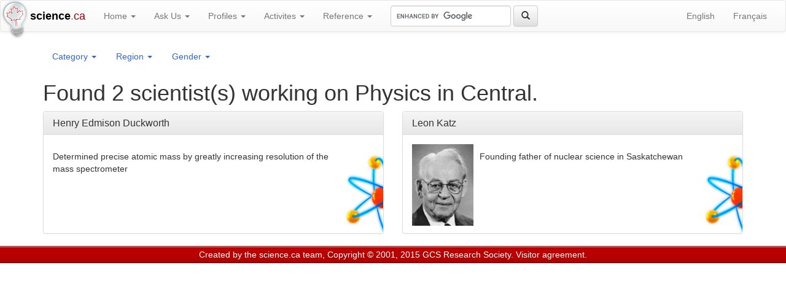

--- FILE ---
content_type: text/html; charset=UTF-8
request_url: http://www.science.ca/scientists/scientistsresults.php?pID=281&-lang=en&v=search&pos=&subject=300&region=3
body_size: 3821
content:
<!DOCTYPE html>
<!--[if lt IE 7]>      <html class="no-js lt-ie9 lt-ie8 lt-ie7"> <![endif]-->
<!--[if IE 7]>         <html class="no-js lt-ie9 lt-ie8"> <![endif]-->
<!--[if IE 8]>         <html class="no-js lt-ie9"> <![endif]-->
<!--[if gt IE 8]><!--> <html class="no-js"> <!--<![endif]-->
    <head>
        <meta charset="utf-8">
        <meta http-equiv="X-UA-Compatible" content="IE=edge">
        <title>science.ca  Scientists</title>
        <meta name="viewport" content="width=device-width, initial-scale=1">

        <link rel="stylesheet" type="text/css" href="/bootstrap/css/bootstrap.min.css">
        <link rel="stylesheet" type="text/css" href="/bootstrap/css/bootstrap-theme.min.css">
        <link href="/js/video-js/video-js.min.css" rel="stylesheet">

        <script src="/js/vendor/modernizr-2.6.2.min.js"></script>
        <script src="/js/video-js/video.js"></script>
        <script data-ad-client="ca-pub-7505978491602625" async src="https://pagead2.googlesyndication.com/pagead/js/adsbygoogle.js"></script>
        <script>
          videojs.options.flash.swf = "/video-js/video-js.swf";
        </script>

        <style type="text/css">
            .pagination {
                display: block;
                text-align:center;
            }
            .pagination li {
                display: inline-block;
                margin-left: -1px;
            }
            .navbar-brand {
                background-size: 32px;
                padding-left: 48px;
            }
            .logo {
                background: url(/images/lightbulb.png) no-repeat center center;
                display: block;
                position: absolute;
                z-index: 100;
                width: 48px;
                height: 63px;
                background-size: cover;
            }
/*            @media (min-width: 992px){
                .logo {
                    width: 95px;
                    height: 125px;
                    background-size: 95px 125px;
                }
                .navbar-brand {
                    padding-left: 95px;
                }
            }
*/

            .bg-100 {
                background: url(/images/category/category_100.gif) no-repeat bottom right;
            }
            .bg-200 {
                background: url(/images/category/category_200.gif) no-repeat bottom right;
            }
            .bg-300 {
                background: url(/images/category/category_300.gif) no-repeat bottom right;
            }
            .bg-400 {
                background: url(/images/category/category_400.gif) no-repeat bottom right;
            }
            .bg-500 {
                background: url(/images/category/category_500.gif) no-repeat bottom right;
            }
            .bg-600 {
                background: url(/images/category/category_600.gif) no-repeat bottom right;
            }
            .bg-700 {
                background: url(/images/category/category_700.gif) no-repeat bottom right;
            }
            .bg-800 {
                background: url(/images/category/category_800.gif) no-repeat bottom right;
            }

            .bg-100, .bg-200, .bg-300, .bg-400, .bg-500, .bg-600, .bg-700, .bg-800, .bg-900 {
                padding-right: 50px;
                background-size: 40px;
            }

            @media (min-width: 992px){
                .bg-100, .bg-200, .bg-300, .bg-400, .bg-500, .bg-600, .bg-700, .bg-800, .bg-900 {
                    padding-right: 70px;
                    background-size: 60px;
                }
            }


.footer {
  height: 2em;
  background: linear-gradient(#BC0000, #B90000, #AC0000);
  color: #ffffff;
  border-top: 1px solid #811511;
  border-bottom: 1px solid #810000;
  line-height: 1.8em;
}
.footer > div {
  border-top: 1px solid #E89B9E;
}
.footer p {
    margin: 0;
}
.footer a {
  color: #ffffff;
}

.panel-link {
    display: block;
    text-align: right;
    background: linear-gradient(#D8DDE9, #FFFFFF);
    margin-left: -15px;
    margin-right: -15px;
    margin-bottom: -15px;
    padding: 1px 5px;
    border-top: 1px solid #DDD;
    border-radius:0 0 4px 4px;
    color: #36c;
}
.panel-link:hover,
.panel-link:focus {
  color: #2a6496;
  text-decoration: underline;
}


.panel h3 {
  margin-top: 0;
}

.portrait {
    margin-right: 10px;
    max-height: 200px;
}

</style>

                <style type="text/css">
            .panel > a {
                color: rgb(51, 51, 51);
                text-decoration: none;
            }
            .panel-body {
                height: 160px;
                overflow: hidden;
            }
            .portrait {
                margin-right: 10px;
                max-width: 100px;
            }
        </style>
    </head>
    <body data-spy="scroll" data-target=".nav-sidebar">
        <!--[if lt IE 7]>
            <p class="browsehappy">You are using an <strong>outdated</strong> browser. Please <a href="http://browsehappy.com/">upgrade your browser</a> to improve your experience.</p>
        <![endif]-->
        <a href="/"><span class="logo"></span></a>
<nav class="navbar navbar-default" role="navigation">
  <div class="container-fluid">
    <!-- Brand and toggle get grouped for better mobile display -->
    <div class="navbar-header">
      <button type="button" class="navbar-toggle" data-toggle="collapse" data-target="#bs-example-navbar-collapse-1">
        <span class="sr-only">Toggle navigation</span>
        <span class="icon-bar"></span>
        <span class="icon-bar"></span>
        <span class="icon-bar"></span>
      </button>

      <a class="navbar-brand" href="/"><strong style="color:#010101">science</strong>.<span style="color: #960000">ca</span></a>

      <div class="navbar-text visible-xs">
        <ul class="navbar-nav list-inline">
            <li><a href="?pID=281&amp;-lang=en&amp;v=search&amp;pos=&amp;subject=300&amp;region=3">EN</a></li>
            <li><a href="?pID=281&amp;-lang=fr&amp;v=search&amp;pos=&amp;subject=300&amp;region=3">FR</a></li>
        </ul>
    </div>

    </div>

    <!-- Collect the nav links, forms, and other content for toggling -->
    <div class="collapse navbar-collapse" id="bs-example-navbar-collapse-1">
      <ul class="nav navbar-nav">

        <li class="dropdown">
              <a class="dropdown-toggle" data-toggle="dropdown" href="#">Home <span class="caret"></span></a>

              <ul class="dropdown-menu">
                <li>
                <a class="navbar-link" href="/newsandevents.php">News</a>
                </li>
                <li>
                <a class="navbar-link" href="/about.php">About</a>
                </li>
                <li>
                <a class="navbar-link" href="/feedback.php">Feedback</a>
                </li>
                <li>
                <a class="navbar-link" href="/becomesponsor.php">Support Us</a>
                </li>
                <li>
                <a class="navbar-link" href="/statistics.php">Site Stats</a>
                </li>
                <li>
                <a class="navbar-link" href="/contact.php">Contact</a>
                </li>
              </ul>
        </li>

        <li class="dropdown">
            <a class="dropdown-toggle" data-toggle="dropdown" href="#">Ask Us <span class="caret"></span></a>
          <ul class="dropdown-menu">
            <li>
            <a href="/askascientist/askatopten.php">Most Popular</a>
            </li>
            <li>
            <a href="/askascientist/askaunanswered.php">Unanswered</a>
            </li>
            <li>
            <a href="/askascientist/askacomic.php">Comical Questions</a>
            </li>
            <li>
            <a href="/askascientist/askafaq.php">FAQ</a>
            </li>
            <li>
            <a href="/askascientist/topachievements.php">Top Achievements</a>
            </li>
            <li>
            <a href="/askascientist/askaquestion.php">Ask a scientist</a>
            </li>
          </ul>
        </li>

        <li class="dropdown">
            <a class="dropdown-toggle" data-toggle="dropdown" href="#">Profiles <span class="caret"></span></a>
            <ul class="dropdown-menu">
              <li>
              <a href="/scientists/scientists.php?v=mostPopular">Most Popular</a>
              </li>
              <li>
              <a href="/scientists/scientists.php?v=majorProfiles">Major Profiles</a>
              </li>
              <li>
              <a href="/scientists/scientists.php?v=nominated">Nominated</a>
              </li>
              <li>
              <a href="/scientists/canadianfirsts.php">Canadian Firsts</a>
              </li>
              <li>
              <a href="/scientists/nobellaureates.php">Nobel Laureates</a>
              </li>
            </ul>
        </li>
        <li class="dropdown">
            <a class="dropdown-toggle" data-toggle="dropdown" href="#">Activites <span class="caret"></span></a>
          <ul class="dropdown-menu">
            <li>
            <a href="/quizhowto.php">Quiz</a>
            </li>
            <li>
            <a href="/scientists/activitylist.php?type=experiment">Experiment</a>
            </li>
            <li>
            <a href="/scientists/activitylist.php?type=game">Science Games</a>
            </li>
            <li>
            <a href="/scientists/jobs.php">Science Jobs</a>
            </li>
          </ul>
        </li>
        <li class="dropdown">
            <a class="dropdown-toggle" data-toggle="dropdown" href="#">Reference <span class="caret"></span></a>
          <ul class="dropdown-menu">
            <li>
            <a href="/reference.php?cID=0">Homework Help</a>
            </li>
            <li>
            <a href="/reference.php?cID=3">Science Careers</a>
            </li>
            <li>
            <a href="/reference.php?cID=4">Science Resources</a>
            </li>
            <li>
            <a href="/reference.php?cID=5">Ask sites</a>
            </li>
            <li>
            <a href="/reference.php?cID=6">Science Biography</a>
            </li>
            <li>
            <a href="/reference.php?cID=1">General</a>
            </li>
            <li>
            <a href="/reference.php?cID=2">Science Fair</a>
            </li>
            <li>
            <a href="/researchcentres.php">Research Centres</a>
            </li>
          </ul>
        </li>
      </ul>
      <div>
      <!-- Google CSE Search Box Begins  -->
      <!-- Use of this code assumes agreement with the Google Custom Search Terms of Service. -->
      <!-- The terms of service are available at http://www.google.com/cse/docs/tos.html -->
      <form class="navbar-form navbar-left" role="search" id="cref_iframe" action="http://www.science.ca/search.php">
        <!-- Change to en/fr -->
        <input type="hidden" name="cref" value="http://science.ca/search.xml" />
        <input type="hidden" name="cof" value="FORID:9" />
        <div class="form-group">
            <input class="form-control" type="text" name="q" size="20" maxlength="50" value=""/>
        </div>
        <button type="submit" class="btn btn-default"><span class="glyphicon glyphicon-search"></span></button>
      </form>
      <script type="text/javascript" src="http://www.google.com/cse/brand?form=cref_iframe"></script>
      <!-- Google CSE Search Box Ends -->
      <ul class="nav navbar-nav navbar-right">
        <li><a href="?pID=281&amp;-lang=en&amp;v=search&amp;pos=&amp;subject=300&amp;region=3">English</a></li>
        <li><a href="?pID=281&amp;-lang=fr&amp;v=search&amp;pos=&amp;subject=300&amp;region=3">Français</a></li>
      </ul>
    </div><!-- /.navbar-collapse -->
  </div><!-- /.container-fluid -->
</nav>

    <div class="container">
                <ul class="nav nav-pills" style="margin-bottom: 0.5em;">
              <li class="dropdown">
              <a class="dropdown-toggle" data-toggle="dropdown" href="#">
                  Category <span class="caret"></span>
              </a>
              <ul class="dropdown-menu">
                                <li>
                <a href="/scientists/scientistsresults.php?pID=281&amp;-lang=en&amp;v=search&amp;pos=&amp;subject=&amp;region=3">All</a>
                </li>
                                <li>
                <a href="/scientists/scientistsresults.php?pID=281&amp;-lang=en&amp;v=search&amp;pos=&amp;subject=100&amp;region=3">Engineering</a>
                </li>
                                <li>
                <a href="/scientists/scientistsresults.php?pID=281&amp;-lang=en&amp;v=search&amp;pos=&amp;subject=200&amp;region=3">Mathematical and Computing Sciences</a>
                </li>
                                <li class="active">
                <a href="/scientists/scientistsresults.php?pID=281&amp;-lang=en&amp;v=search&amp;pos=&amp;subject=300&amp;region=3">Physics</a>
                </li>
                                <li>
                <a href="/scientists/scientistsresults.php?pID=281&amp;-lang=en&amp;v=search&amp;pos=&amp;subject=400&amp;region=3">Chemistry</a>
                </li>
                                <li>
                <a href="/scientists/scientistsresults.php?pID=281&amp;-lang=en&amp;v=search&amp;pos=&amp;subject=500&amp;region=3">Earth Sciences and Ecology</a>
                </li>
                                <li>
                <a href="/scientists/scientistsresults.php?pID=281&amp;-lang=en&amp;v=search&amp;pos=&amp;subject=600&amp;region=3">Biology</a>
                </li>
                                <li>
                <a href="/scientists/scientistsresults.php?pID=281&amp;-lang=en&amp;v=search&amp;pos=&amp;subject=700&amp;region=3">Health and Medicine</a>
                </li>
                                <li>
                <a href="/scientists/scientistsresults.php?pID=281&amp;-lang=en&amp;v=search&amp;pos=&amp;subject=800&amp;region=3">Other</a>
                </li>
                              </ul>
              <li class="dropdown">
              <a class="dropdown-toggle" data-toggle="dropdown" href="#">
                  Region <span class="caret"></span>
              </a>
              <ul class="dropdown-menu">
                                <li>
                <a href="/scientists/scientistsresults.php?pID=281&amp;-lang=en&amp;v=search&amp;pos=&amp;subject=300&amp;region=">All</a>
                </li>
                                <li>
                <a href="/scientists/scientistsresults.php?pID=281&amp;-lang=en&amp;v=search&amp;pos=&amp;subject=300&amp;region=1">Other</a>
                </li>
                                <li>
                <a href="/scientists/scientistsresults.php?pID=281&amp;-lang=en&amp;v=search&amp;pos=&amp;subject=300&amp;region=2">West</a>
                </li>
                                <li class="active">
                <a href="/scientists/scientistsresults.php?pID=281&amp;-lang=en&amp;v=search&amp;pos=&amp;subject=300&amp;region=3">Central</a>
                </li>
                                <li>
                <a href="/scientists/scientistsresults.php?pID=281&amp;-lang=en&amp;v=search&amp;pos=&amp;subject=300&amp;region=4">Ontario</a>
                </li>
                                <li>
                <a href="/scientists/scientistsresults.php?pID=281&amp;-lang=en&amp;v=search&amp;pos=&amp;subject=300&amp;region=5">Quebec</a>
                </li>
                                <li>
                <a href="/scientists/scientistsresults.php?pID=281&amp;-lang=en&amp;v=search&amp;pos=&amp;subject=300&amp;region=6">East</a>
                </li>
                              </ul>
              <li class="dropdown">
              <a class="dropdown-toggle" data-toggle="dropdown" href="#">
                  Gender <span class="caret"></span>
              </a>
              <ul class="dropdown-menu">
                <li class="active">
                <a href="/scientists/scientistsresults.php?pID=281&amp;-lang=en&amp;v=search&amp;pos=&amp;subject=300&amp;region=3&amp;gender=">All</a>
                </li>
                <li>
                <a href="/scientists/scientistsresults.php?pID=281&amp;-lang=en&amp;v=search&amp;pos=&amp;subject=300&amp;region=3&amp;gender=m">Male</a>
                </li>
                <li>
                <a href="/scientists/scientistsresults.php?pID=281&amp;-lang=en&amp;v=search&amp;pos=&amp;subject=300&amp;region=3&amp;gender=f">Female</a>
                </li>
              </ul>
            </ul>

      <h1>Found 2  scientist(s) working on Physics in Central.</h1>

      
            
        <div class="row">
                        <div class="col-xs-12 col-md-6">
            <div class="panel panel-default">
                <div class="panel-heading">
                    <h3 class="panel-title">Henry Edmison Duckworth</h3>
                </div>
                <a href="/scientists/scientistprofile.php?pID=149">
                <div class="panel-body bg-300">
                    <img class="pull-left portrait" src="">
                    <p></p>
                    <p>Determined precise atomic mass by greatly increasing resolution of the mass spectrometer</p>
                </div>
                </a>
            </div>
            </div>
                        <div class="col-xs-12 col-md-6">
            <div class="panel panel-default">
                <div class="panel-heading">
                    <h3 class="panel-title">Leon Katz</h3>
                </div>
                <a href="/scientists/scientistprofile.php?pID=404">
                <div class="panel-body bg-300">
                    <img class="pull-left portrait" src="/images/scientists/h-katz-l.jpg">
                    <p></p>
                    <p>Founding father of nuclear science in Saskatchewan </p>
                </div>
                </a>
            </div>
            </div>
                    </div>

          </div>

    <div class="footer">
    <div>
    <div class="container">
    <p class="text-center">
    Created by the <a href="/team.php">science.ca team</a>, <a href="/copyright.php">Copyright © 2001, 2015</a> <a href="/about.php">GCS Research Society</a>. <a href="/legaldisclaimer.php">Visitor agreement</a>.
    </p>
    </div>
    </div>
    </div>

        <script src="/js/vendor/jquery-1.10.2.min.js"></script>
        <script src="/js/vendor/jquery.jpanelmenu.min.js"></script>
        <script src="/js/plugins.js"></script>
        <script src="/bootstrap/js/bootstrap.min.js"></script>
        <script src="/js/skrollr.min.js"></script>
        <script>
            $(function() {
                if($(window).width() > 767) {
                    skrollr.init()
                }

                // var jPM = $.jPanelMenu()
                // jPM.on()
            })
        </script>
            </body>
</html>


--- FILE ---
content_type: text/html; charset=utf-8
request_url: https://www.google.com/recaptcha/api2/aframe
body_size: 119
content:
<!DOCTYPE HTML><html><head><meta http-equiv="content-type" content="text/html; charset=UTF-8"></head><body><script nonce="m4FHSTjKhTwnwwM5EFkedQ">/** Anti-fraud and anti-abuse applications only. See google.com/recaptcha */ try{var clients={'sodar':'https://pagead2.googlesyndication.com/pagead/sodar?'};window.addEventListener("message",function(a){try{if(a.source===window.parent){var b=JSON.parse(a.data);var c=clients[b['id']];if(c){var d=document.createElement('img');d.src=c+b['params']+'&rc='+(localStorage.getItem("rc::a")?sessionStorage.getItem("rc::b"):"");window.document.body.appendChild(d);sessionStorage.setItem("rc::e",parseInt(sessionStorage.getItem("rc::e")||0)+1);localStorage.setItem("rc::h",'1768571485365');}}}catch(b){}});window.parent.postMessage("_grecaptcha_ready", "*");}catch(b){}</script></body></html>